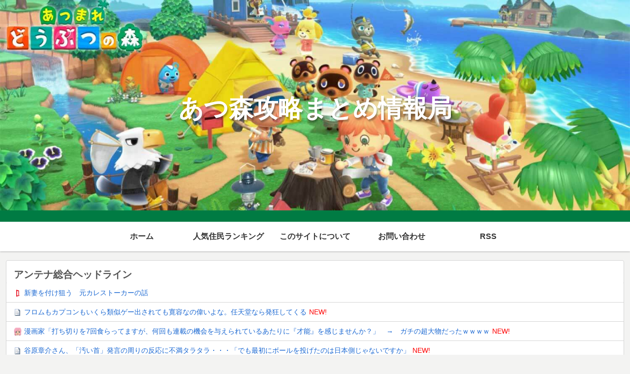

--- FILE ---
content_type: text/css
request_url: https://atsumori.game-matome.com/wp-content/themes/cocoon-child-master/style.css?ver=5.4.18&fver=20200427051739
body_size: 1485
content:
@charset "UTF-8";

/*!
Theme Name: Cocoon Child
Template:   cocoon-master
Version:    1.1.1
*/

/************************************
** 子テーマ用のスタイルを書く
************************************/
/*必要ならばここにコードを書く*/
/*
----------------------------------------------- */
/*

      BlogRoll css 2

*/
/* ----------------------------------------------- */

.blogroll-channel,
.blogroll-channel * {
    width: auto;
    height: auto;
    margin: 0;
    padding: 0;
    border: none;
    text-align: left;
}
.blogroll-channel {
    margin-bottom: 15px;
    padding: 10px;
}

.blogroll-channel .blogroll-list-wrap {
    margin-bottom: 10px;
}

.blogroll-channel .blogroll-list {
    list-style-type: none;
    margin-bottom: 3px;
    font-size: 12px;
    line-height: 1.3;
}

.blogroll-channel .blogroll-list img {
    vertical-align: middle;
}

.blogroll-channel img.blogroll-icon,
.blogroll-channel img.blogroll-favicon {
    margin: 0 5px 0 0;
}

.blogroll-channel img.blogroll-favicon {
    width: 16px;
    height: 16px;
}

.blogroll-channel a.blogroll-link {
}

.blogroll-channel .blogroll-new-entry {
    margin-left: 5px;
    color: red;
}

.blogroll-channel .blogroll-clip,
.blogroll-channel .blogroll-hatebu {
    margin: 0 0 0 5px;
}

.blogroll-channel .blogroll-link-time {
    margin: 0 0 0 3px;
    color: #666;
    font-size: 10px;
}

.blogroll-channel .blogroll-ad-img {
}

.blogroll-channel .blogroll-ad-text {
    display: block;
    margin-top: 5px;
    color: #666;
    font-size: 12px;
}

/*----------------------------------------*/
/* カスタム
/*----------------------------------------*/

/* スタイルを初期化 */
.blogroll-channel {
    margin: 0;
    padding: 0;
}

.blogroll-channel .blogroll-list-wrap {
    margin: 0;
}

.blogroll-channel .blogroll-list {
    margin: 0;
}

.blogroll-list-wrap li {
    margin: 0;
    padding: 0;
    border: none;
    background: none;
}

/* 下部のテキスト広告を装飾 */
.blogroll-ad-default {
    padding-right: 10px;
    font-size: 12px;
    text-align: right;
    border-top: 1px solid #D5D5D5;
}

/* 日時非表示 */
.blogroll-link-time {
    display: none;
}

/* ヘッドライン見出し */
.feed-headline {
    margin-bottom: 20px;
    border: 1px solid #D5D5D5;
    border-radius: 4px;
}

.article .feed-headline h2,
.feed-block h3 {
    margin: 0 !important;
    padding: 10px;
    font-size: 18px;
    border-left: none;
    border-bottom: 1px solid #D5D5D5;
    background: white;
    /*background: -moz-linear-gradient(top,#FAFAFA 0%,#E9E9E9 100%);*/
    /*background: -webkit-gradient(linear,left top,left bottom,color-stop(0%,#FAFAFA),color-stop(100%,#E9E9E9));*/
    /*background: -webkit-linear-gradient(top,#FAFAFA 0%,#E9E9E9 100%);*/
    /*background: -o-linear-gradient(top,#FAFAFA 0%,#E9E9E9 100%);*/
    /*background: -ms-linear-gradient(top,#FAFAFA 0%,#E9E9E9 100%);*/
    /*background: linear-gradient(top,#FAFAFA 0%,#E9E9E9 100%);*/
    filter: progid:DXImageTransform.Microsoft.gradient(startColorstr='#FAFAFA',endColorstr='#E9E9E9');
    -ms-filter: "progid:DXImageTransform.Microsoft.gradient(startColorstr='#FAFAFA',endColorstr='#E9E9E9')";
    -webkit-border-top-left-radius: 4px;
    -webkit-border-top-right-radius: 4px;
    -moz-border-radius-topleft: 4px;
    -moz-border-radius-topright: 4px;
    border-top-left-radius: 4px;
    border-top-right-radius: 4px;
}

.feed-headline h2{
    border-radius: 4px;
    padding-top: 10px;
    background: white;
    padding-left: 15px;
    color: #555555;
}

/* リスト */
.blogroll-channel .blogroll-list {
    font-size: 14px;
}

.blogroll-list-wrap li {
    border-bottom: 1px solid #D5D5D5;
    background: #FFF;
    padding-left: 15px;
}

.blogroll-list-wrap li:last-child {
    border-bottom: none;
}

.blogroll-list-wrap li:nth-child(odd) {
    /*background: #F6F6F6;*/
}

/* リスト内のa要素を装飾 */
.blogroll-list-wrap li a {
    /*position: relative;*/
    /*margin: 0;*/
    /*padding: 10px 10px 10px 30px;*/
    display: inline-block;
    /*overflow: hidden;*/
    text-decoration: none;
    /*text-overflow: ellipsis;*/
    /*white-space: nowrap;*/
    /*background: url(images/icon_rss.png) no-repeat 10px 10px;*/
    /*background-size: 16px 16px;*/

    padding: 10px 0px;
}

.blogroll-list-wrap li a:hover {
    text-decoration: underline;
}

/************************************
** レスポンシブデザイン用のメディアクエリ
************************************/
/*1023px以下*/
@media screen and (max-width: 1023px) {
    /*必要ならばここにコードを書く*/
}

/*834px以下*/
@media screen and (max-width: 834px) {
    /*必要ならばここにコードを書く*/

    .feed-headline{
        margin-left: 10px;
        margin-right: 10px;
    }

    .feed-headline h2{
        font-size: 16px;
    }

    .blogroll-list-wrap li a {
        display: inline;
        padding: 10px 0;
    }

    .blogroll-list-wrap li{
        padding-top: 10px;
        padding-bottom: 10px;
    }
}

/*480px以下*/
@media screen and (max-width: 480px) {
    /*必要ならばここにコードを書く*/
}


--- FILE ---
content_type: text/javascript; charset=UTF-8
request_url: https://blogroll.livedoor.net/301721/roll_data
body_size: 2792
content:
blogroll_write_feeds(301721, {"show_number":"0","show_per_category":"0","is_adult":"0","show_ad":"1","show_hm":"0","ad_type":"text","view_text":"entry","show_new":"1","last_reported_click_log_id":0,"title_charnum":"0","view_favicon":"1","view_hatena_bookmark":"0","last_force_sync":0,"categories":[],"show_md":"0","view_icon":"0","has_feed":"1","last_update_daily_log":0,"new_limit":"21600"}, [{"feed_title":"\u3048\u3073\u901a","feed_id":"329175","entry_link":"http://ebitsu.net/archives/90111884.html","entry_title":"\u30d5\u30ed\u30e0\u3082\u30ab\u30d7\u30b3\u30f3\u3082\u3044\u304f\u3089\u985e\u4f3c\u30b2\u30fc\u51fa\u3055\u308c\u3066\u3082\u5bdb\u5bb9\u306a\u306e\u5049\u3044\u3088\u306a\u3002\u4efb\u5929\u5802\u306a\u3089\u767a\u72c2\u3057\u3066\u304f\u308b","entry_id":"342974342691","icon_path":"https://blogroll.livedoor.net/blogroll/icons/-common-/1.gif","sig":"bad9fc9019","posted_at":"1763008200","created_at":"1763008210","category_id":"0"},{"feed_title":"\u306f\u3061\u307e\u8d77\u7a3f","feed_id":"123","entry_link":"http://blog.esuteru.com/archives/10459183.html","entry_title":"\u6f2b\u753b\u5bb6\u300c\u6253\u3061\u5207\u308a\u30927\u56de\u98df\u3089\u3063\u3066\u307e\u3059\u304c\u3001\u4f55\u56de\u3082\u9023\u8f09\u306e\u6a5f\u4f1a\u3092\u4e0e\u3048\u3089\u308c\u3066\u3044\u308b\u3042\u305f\u308a\u306b\u300e\u624d\u80fd\u300f\u3092\u611f\u3058\u307e\u305b\u3093\u304b\uff1f\u300d\u3000\u2192\u3000\u30ac\u30c1\u306e\u8d85\u5927\u7269\u3060\u3063\u305f\uff57\uff57\uff57\uff57","entry_id":"342974342289","icon_path":"https://blogroll.livedoor.net/blogroll/icons/-common-/1.gif","sig":"bdf2514df1","posted_at":"1763007645","created_at":"1763007665","category_id":"0"},{"feed_title":"\u30aa\u30ec\u7684\u30b2\u30fc\u30e0\u901f\u5831\uff20\u5203","feed_id":"156","entry_link":"https://jin115.com/archives/52438368.html","entry_title":"\u8c37\u539f\u7ae0\u4ecb\u3055\u3093\u3001\u300c\u6c5a\u3044\u9996\u300d\u767a\u8a00\u306e\u5468\u308a\u306e\u53cd\u5fdc\u306b\u4e0d\u6e80\u30bf\u30e9\u30bf\u30e9\u30fb\u30fb\u30fb\u300c\u3067\u3082\u6700\u521d\u306b\u30dc\u30fc\u30eb\u3092\u6295\u3052\u305f\u306e\u306f\u65e5\u672c\u5074\u3058\u3083\u306a\u3044\u3067\u3059\u304b\u300d","entry_id":"342974342599","icon_path":"https://blogroll.livedoor.net/blogroll/icons/-common-/1.gif","sig":"bfe59c8d9b","posted_at":"1763006457","created_at":"1763008208","category_id":"0"},{"feed_title":"\u306f\u3061\u307e\u8d77\u7a3f","feed_id":"123","entry_link":"http://blog.esuteru.com/archives/10459176.html","entry_title":"\u6ca2\u5c3b\u30a8\u30ea\u30ab\u3055\u3093\u304c6\u5e74\u3076\u308a\u30e1\u30c7\u30a3\u30a2\u306b\u767b\u5834\uff01\u3000\u306a\u305c\u300c\u5225\u306b\u300d\u9a12\u52d5\u306f\u8d77\u304d\u305f\u306e\u304b\u3001\u771f\u76f8\u3092\u8a9e\u308b","entry_id":"342974310310","icon_path":"https://blogroll.livedoor.net/blogroll/icons/-common-/1.gif","sig":"ba6930cc0e","posted_at":"1763006435","created_at":"1763006465","category_id":"0"},{"feed_title":"2ch\u307e\u3068\u3081\u30a2\u30f3\u30c6\u30ca\uff01\uff5c\u30a2\u30cb\u30b2\u30fc","feed_id":"513712","entry_link":"https://2chmatome.warotagamer.com/feed/688041728/","entry_title":"\u3010\u60b2\u5831\u3011\u30a4\u30ca\u30a4\u30ec\u6700\u65b0\u4f5c\u3001\u30d2\u30ab\u30ad\u30f3\u306e\u6f14\u6280\u304c\u3053\u3061\u3089wwwwwww","entry_id":"342973435176","icon_path":"https://blogroll.livedoor.net/blogroll/icons/-common-/1.gif","sig":"9111e53bb1","posted_at":"1763005624","created_at":"1762958815","category_id":"0"},{"feed_title":"\u3048\u3073\u901a","feed_id":"329175","entry_link":"http://ebitsu.net/archives/90111849.html","entry_title":"\u3010\u60b2\u5831\u3011Steam Machine\u3001\u3046\u3063\u304b\u308a\u65e5\u672c\u3067PS5\u5024\u4e0b\u3052\u3088\u308a\u8a71\u984c\u306b\u306a\u3063\u3066\u3057\u307e\u3046\u2665","entry_id":"342974292421","icon_path":"https://blogroll.livedoor.net/blogroll/icons/-common-/1.gif","sig":"b5dd4e711b","posted_at":"1763005214","created_at":"1763005264","category_id":"0"},{"feed_title":"\u30aa\u30ec\u7684\u30b2\u30fc\u30e0\u901f\u5831\uff20\u5203","feed_id":"156","entry_link":"https://jin115.com/archives/52438386.html","entry_title":"Steam\u306e\u65b0\u30cf\u30fc\u30c9\u300eSteam\u30de\u30b7\u30fc\u30f3\u300f\u767a\u8868\uff01SteamDeck\u306e6\u500d\u4ee5\u4e0a\u306e\u51e6\u7406\u80fd\u529b\u3067\u3059\u3052\u3048\u3048\u3048\uff01\u2192\u898b\u305f\u76ee\u304c\u5b8c\u5168\u306b\u30a2\u30ec\u306a\u3093\u3060\u304c\uff57\uff57\uff57\uff57","entry_id":"342974307545","icon_path":"https://blogroll.livedoor.net/blogroll/icons/-common-/1.gif","sig":"1366bad370","posted_at":"1763004614","created_at":"1763006404","category_id":"0"},{"feed_title":"\u304a\u307e\u3068\u3081 : \u30b2\u30fc\u30e0","feed_id":"501999","entry_link":"https://0matome.com/p/p739c766b6c7bdae2085a68cf4eb8915f.html","entry_title":"\u30b5\u30d6\u30ab\u30eb\u6cb3\u6751\u300cPS5\u306e\u4e0b\u3052\u306f\u5b8c\u74a7\u306a\u30bf\u30a4\u30df\u30f3\u30b0\u3067\u6050\u308d\u3057\u3055\u3059\u3089\u611f\u3058\u308b\u3002Switch\uff12\u54c1\u8584\u9700\u8981\u3092\u72d9\u3044\u6483\u3061\u300d","entry_id":"342974292294","icon_path":"https://blogroll.livedoor.net/blogroll/icons/-common-/1.gif","sig":"39a7be7515","posted_at":"1763000754","created_at":"1763005260","category_id":"0"},{"feed_title":"\u30b2\u30fc\u30e0\u306e\u30a2\u30f3\u30c6\u30ca","feed_id":"218470","entry_link":"https://gameka.antenam.info/items/view/726656","entry_title":"SIE\u5b8c\u5168\u65b0\u4f5c\u300cFairgames\u300d\u30a2\u30eb\u30d5\u30a1\u7248\u3092\u30d7\u30ec\u30a4\u3057\u305f\u4eba\u9054\u304b\u3089\u9177\u8a55\u3055\u308c\u305f\u6a21\u69d8","entry_id":"342791713380","icon_path":"https://blogroll.livedoor.net/blogroll/icons/-common-/1.gif","sig":"bb32689b58","posted_at":"1754440453","created_at":"1754389943","category_id":"0"},{"feed_title":"\u30b2\u30cf\u901f","feed_id":"414","entry_link":"https://gehasoku.com/archives/51677804.html","entry_title":"\u30d7\u30ec\u30b9\u30c6\u516c\u5f0f\u300c\u30bd\u30d5\u30c8\u304c\u63c3\u3063\u305f\u4eca\u3053\u305d\u5b89\u5fc3\u3057\u3066PS5\uff01\uff01\u300d","entry_id":"342663699431","icon_path":"https://blogroll.livedoor.net/blogroll/icons/-common-/1.gif","sig":"291ef17ebd","posted_at":"1750823449","created_at":"1750824005","category_id":"0"}], false, [{"text":"\u3081\u3063\u3061\u3083\u826f\u3044T\u30b7\u30e3\u30c4\u3067\u304d\u305f\u304b\u3089\u898b\u3066\uff01","url":"https://livedoorblogstyle.jp/archives/28472264.html","id":"60540"},{"text":"\u3010\u65b0\u767a\u58f2\u3011\u3053\u3093\u306aT\u30b7\u30e3\u30c4\u5f85\u3063\u3066\u305f\uff01","url":"https://livedoorblogstyle.jp/archives/28472264.html","id":"60541"},{"text":"\u5c71\u7530\u5168\u81ea\u52d5\u3055\u3093\u4f5c\u300c\u6b66\u5bb6\u8af8\u6cd5\u5ea6T\u30b7\u30e3\u30c4\u300d\u767a\u58f2\uff01","url":"https://livedoorblogstyle.jp/archives/28472264.html","id":"60542"},{"text":"\u30e6\u30cb\u30fc\u30af\u3067\u30aa\u30b7\u30e3\u30ec\u306aT\u30b7\u30e3\u30c4\u7206\u8a95\uff01","url":"https://livedoorblogstyle.jp/archives/28472264.html","id":"60543"},{"text":"\u65b0\u59bb\u3092\u4ed8\u3051\u72d9\u3046\u3000\u5143\u30ab\u30ec\u30b9\u30c8\u30fc\u30ab\u30fc\u306e\u8a71","url":"https://www.amazon.co.jp/dp/B0FCRQ6Z27","id":"60544"},{"text":"\u30b9\u30c8\u30fc\u30ab\u30fc\u306b\u306a\u3063\u305f\u5143\u30ab\u30ec\u306e\u8a71\u304b\u3068\u601d\u3044\u304d\u3084\u2026\uff1f","url":"https://www.amazon.co.jp/dp/B0FCRQ6Z27","id":"60545"},{"text":"\u3053\u306e\u30bf\u30a4\u30c8\u30eb\u3067\u6700\u5f8c\u306b\u30db\u30c3\u30b3\u30ea\u306f\u53cd\u5247","url":"https://www.amazon.co.jp/dp/B0FCRQ6Z27","id":"60546"},{"text":"\u30e9\u30a4\u30d6\u30c9\u30a2\u30d6\u30ed\u30b0\u306e\u4eba\u6c17\u30af\u30ea\u30a8\u30a4\u30bf\u30fc\u306e\u4f5c\u54c1\u304c\u300c\u30d4\u30c3\u30b3\u30de\u300d\u3067\u914d\u4fe1\u958b\u59cb\uff01","url":"https://livedoorblogstyle.jp/archives/28697173.html","id":"60551"}]);